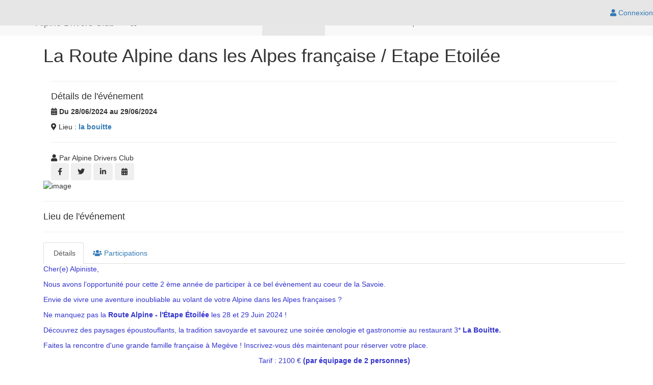

--- FILE ---
content_type: text/html;charset=UTF-8
request_url: https://www.alpinedriversclub.fr/articles/evenements/la-route-alpine-dans-les-alpes-francaise--etape-etoilee-1728693
body_size: 35904
content:
<!DOCTYPE html>
<!--[if !IE]><!-->
<!--[if IE 9]>
<html class="ie9" lang="fr"><![endif]-->
<!--[if IE 8]>
<html class="ie8" lang="fr"><![endif]-->
<html xmlns="http://www.w3.org/1999/xhtml" lang="fr">
<!--<![endif]-->

<head>
    
    <title>La Route Alpine dans les Alpes française / Etape Etoilée - Événement - ALPINE DRIVERS CLUB - Loisirs</title>

    <!--[if IE]>
    <meta http-equiv='X-UA-Compatible' content="IE=edge,IE=9,IE=8,chrome=1"/><![endif]-->
    <meta charset="utf-8"/>
    <meta name="viewport"
          content="width=device-width, initial-scale=1.0, user-scalable=0, minimum-scale=1.0, maximum-scale=1.0"/>
    <meta name="apple-mobile-web-app-capable" content="yes"/>
    <meta name="apple-mobile-web-app-status-bar-style" content="black"/>
    <meta name="description" content="ALPINE DRIVERS CLUB"/>

    <!-- Twitter meta data générique -->
    <meta name="twitter:card" content="summary"/>
    <meta name="twitter:domain" content="ALPINE DRIVERS CLUB"/>

    
        <!-- favicon -->
        <!-- generics -->
        <link rel="icon" href="https://cdn.pepsup.com/resources/images/CLUBS/000/000/735/7352/IMAGE/FAVICON/favicon-16x16.png?1758525181937" sizes="16x16"/>
        <link rel="icon" href="https://cdn.pepsup.com/resources/images/CLUBS/000/000/735/7352/IMAGE/FAVICON/favicon-32x32.png?1758525181937" sizes="32x32"/>
        <link rel="icon" href="https://cdn.pepsup.com/resources/images/CLUBS/000/000/735/7352/IMAGE/FAVICON/favicon-96x96.png?1758525181937" sizes="96x96"/>
        <link rel="icon" href="https://cdn.pepsup.com/resources/images/CLUBS/000/000/735/7352/IMAGE/FAVICON/favicon-228x228.png?1758525181937" sizes="228x228"/>
        <!-- Android -->
        <link rel="shortcut icon" href="https://cdn.pepsup.com/resources/images/CLUBS/000/000/735/7352/IMAGE/FAVICON/favicon-196x196.png?1758525181937" sizes="196x196"/>
        <!-- iOS -->
        <link rel="apple-touch-icon" href="https://cdn.pepsup.com/resources/images/CLUBS/000/000/735/7352/IMAGE/FAVICON/favicon-180x180.png?1758525181937" sizes="180x180"/>
    

    <!-- Scripts CSS -->
    <!-- MAIN CSS -->
    <link rel="stylesheet" href="https://maxcdn.bootstrapcdn.com/bootstrap/3.4.1/css/bootstrap.min.css" media="screen"/>
    <!-- Version Free de fontawesome (pas d'impact sur la limite pageview du kit) -->
    <link rel="stylesheet" href="https://use.fontawesome.com/releases/v5.15.4/css/all.css">
    <link rel="stylesheet" href="/resources/club/assets/plugins/animate.css/animate.min.css"/>
    <link rel="stylesheet"
          href="/resources/club/assets/css/main.css?3.8.24"/>
    <link rel="stylesheet"
          href="/resources/club/assets/css/main-responsive.css?3.8.24"/>
    <link rel="stylesheet" href="/resources/club/assets/plugins/bootstrap-social-buttons/social-buttons-3.css"/>
    <!-- Custom CSS -->
    <link rel="stylesheet"
          href="/resources/common/css/custom.css?3.8.24"/>
    <!-- THEME CSS -->
    <link rel="stylesheet" type="text/css" href="https://cdn.pepsup.com/resources/css/CLUBS/000/000/735/7352/theme_club.css?1758525181937" id="skin_color"/>
    <!-- CSS "custom" du site de l'asso -->
    


    <!-- Scripts JS -->
    <!-- Core JQuery script -->
    <script type="text/javascript" src="https://ajax.googleapis.com/ajax/libs/jquery/2.2.4/jquery.min.js"></script>

    <!-- Gestion des cookies RGPD -->
    <script type="text/javascript"
            src="/resources/common/plugins/tarteaucitron/tarteaucitron.js?3.8.24"></script>
    <script>
        tarteaucitron.init({
            "privacyUrl": "", /* Privacy policy url */
            "bodyPosition": "bottom", /* or top to bring it as first element for accessibility */

            "hashtag": "#tarteaucitron", /* Open the panel with this hashtag */
            "cookieName": "tarteaucitron", /* Cookie name */

            "orientation": "middle", /* Banner position (top - bottom - middle - popup) */

            "groupServices": false, /* Group services by category */
            "showDetailsOnClick": true, /* Click to expand the description */
            "serviceDefaultState": "wait", /* Default state (true - wait - false) */

            "showAlertSmall": false, /* Show the small banner on bottom right */
            "cookieslist": false, /* Show the cookie list in a mini banner */
            "cookieslistEmbed": false, /* Show the cookie list on the control panel */

            "showIcon": true, /* Show cookie icon to manage cookies */
            // "iconSrc": "", /* Optional: URL or base64 encoded image */
            "iconPosition": "BottomRight", /* Position of the icon between BottomRight, BottomLeft, TopRight and TopLeft */

            "adblocker": false, /* Show a Warning if an adblocker is detected */

            "DenyAllCta": true, /* Show the deny all button */
            "AcceptAllCta": true, /* Show the accept all button when highPrivacy on */
            "highPrivacy": true, /* HIGHLY RECOMMANDED Disable auto consent */
            "alwaysNeedConsent": false, /* Ask the consent for "Privacy by design" services */

            "handleBrowserDNTRequest": false, /* If Do Not Track == 1, disallow all */

            "removeCredit": false, /* Remove credit link */
            "moreInfoLink": true, /* Show more info link */
            "useExternalCss": false, /* If false, the tarteaucitron.css file will be loaded */
            "useExternalJs": false, /* If false, the tarteaucitron.services.js file and lang files will be loaded */

            // "cookieDomain": ".my-multisite-domaine.fr", /* Shared cookie for subdomain website */

            "readmoreLink": "", /* Change the default readmore link pointing to tarteaucitron.io */

            "mandatory": true, /* Show a message about mandatory cookies */
            "mandatoryCta": true, /* Show the disabled accept button when mandatory on */

            // "customCloserId": "", /* Optional a11y: Custom element ID used to open the panel */

            "googleConsentMode": false, /* Enable Google Consent Mode v2 for Google ads and GA4 */
            "bingConsentMode": false, /* Enable Bing Consent Mode for Clarity and Bing Ads */
            "pianoConsentMode": false, /* Enable Piano Analytics Consent Mode */
            "softConsentMode": false, /* Soft consent mode (consent is required to load the services) */

            "dataLayer": false, /* Send an event to dataLayer with the services status */
            "serverSide": false, /* Server side only, tags are not loaded client side */

            "partnersList": false /* Details the number of partners on the popup and middle banner */
        });

        // Tag Google Analytics GA4
        var assoTrackerId = null;
        if (assoTrackerId && assoTrackerId !== '') {
            tarteaucitron.user.multiplegtagUa = ['G-CSN2QPHT7Q', assoTrackerId];
            (tarteaucitron.job = tarteaucitron.job || []).push('multiplegtag');
        } else {
            // Tag Google Analytics GA4
            tarteaucitron.user.gtagUa = 'G-CSN2QPHT7Q';
            tarteaucitron.user.analyticsGA4UserId = "";
            tarteaucitron.user.gtagMore = function () {
                if (tarteaucitron.user.analyticsGA4UserId && tarteaucitron.user.analyticsGA4UserId != '') {
                    gtag('set', {'user_id': tarteaucitron.user.analyticsGA4UserId});
                }
            };
            (tarteaucitron.job = tarteaucitron.job || []).push('gtag');
        }

        // facebook (likebox)
        if (true || true) {
            (tarteaucitron.job = tarteaucitron.job || []).push('facebooklikebox');
        }

        // Twitter (timelines)
        if (false) {
            (tarteaucitron.job = tarteaucitron.job || []).push('twittertimeline');
        }

    </script>
    
    <meta name="author" content="Alpine Drivers Club"/>
    <!-- Open graph meta data -->
    
    <meta property="og:type" content="article"/>
    <meta property="og:title" content="La Route Alpine dans les Alpes française / Etape Etoilée"/>
    <meta property="og:description"/>
    <meta property="og:url" content="https://www.alpinedriversclub.fr/articles/evenements/la-route-alpine-dans-les-alpes-francaise--etape-etoilee-1728693"/>
    <meta property="og:site_name" content="ALPINE DRIVERS CLUB"/>
    <meta property="og:image" content="https://cdn.pepsup.com/resources/images/ARTICLES/000/172/869/1728693/IMAGE/1728693.jpg?1711652242000"/>
    <meta property="og:locale" content="fr"/>
    
        <meta property="article:published_time" content="2024-03-28 19:43:53.0"/>
    
    <meta property="fb:app_id" content="764896286970353"/>

    <!-- Twitter meta data -->
    <meta name="twitter:image:src"
          content="https://cdn.pepsup.com/resources/images/ARTICLES/000/172/869/1728693/IMAGE/1728693.jpg?1711652242000"/>
    <!-- start: CSS spécifique à cette page -->
    <link rel="stylesheet" href="https://cdn.datatables.net/v/bs/jszip-2.5.0/pdfmake-0.1.18/dt-1.10.13/b-1.2.4/b-html5-1.2.4/b-print-1.2.4/datatables.min.css" />
    <link rel="stylesheet" href="/resources/club/assets/plugins/addCalEvent/addCalEvent.css" />
    <link rel="stylesheet" href="/resources/club/assets/plugins/zabuto-calendar-1.6.2/zabuto_calendar.min.css" />
    <link rel="stylesheet" href="https://unpkg.com/leaflet@1.9.3/dist/leaflet.css"
		  integrity="sha256-kLaT2GOSpHechhsozzB+flnD+zUyjE2LlfWPgU04xyI="
		  crossorigin=""/>
    <!-- Slider Revolution CSS Files -->
    <link rel="stylesheet" type="text/css" href="/resources/club/assets/plugins/revolution/css/settings.css?ver=5.4.8" />
    <link rel="stylesheet" type="text/css" href="/resources/club/assets/plugins/revolution/css/layers.css?ver=5.4.8" >
    <link rel="stylesheet" type="text/css" href="/resources/club/assets/plugins/revolution/css/navigation.css?ver=5.4.8" >
    <!-- end: CSS spécifique à cette page -->

</head>

<body>
<div id="fb-root"></div>

<!-- start: HEADER -->
<header class="colored-top-bar">
    <!-- start: CONNEXION BAR -->
    <div role="navigation" class="navbar overtopbar navbar-fixed-top space-top hidden-xs"
         style="height: 40px; z-index: 1050; background: #e6e6e6;">
        <div class="main-container"
             style="border: 0;">
            <div class="navbar-collapse collapse">
                
                <div class="navbar-right">
                    <ul class="nav navbar-nav">
                        <!-- Menu d'un User logué -->
                        

    <!-- Login (si non logué) -->
    <li class="login-user">
        <a id="login_link" title="Connectez-vous | Pep&#39;s Up" href="/login" rel="nofollow">
            <i class="fas fa-user"></i>
            Connexion
        </a>
    </li>

    <!-- Voir -->
    
    <!-- Gérer -->
    

    <!-- Menu User (logué) -->
    

                    </ul>
                </div>
            </div>
        </div>
    </div>
    <!-- end: CONNEXION BAR -->

    <!-- start: TOP BAR -->
    <div id="topbar">
        <div class="main-container">
            <div id="logoBar">
                <!-- l'img est en visibility: hidden, elle est juste là pour définir la hauteur de la div -->
                <img src="https://cdn.pepsup.com/resources/images/CLUBS/000/000/735/7352/IMAGE/banner.png?1758525181937">
                <div>
                    
                    <div id="club-logo" class="club-logo-left">
                        
                    </div>
                </div>
                
                
                <a class="zone-link" href="/" title="ALPINE DRIVERS CLUB"></a>
            </div>
        </div>
    </div>
    <!-- end: TOP BAR -->

    <!-- start: TOP NAVIGATION CONTAINER -->
    <div class="main-container">
        <div role="navigation" class="navbar undertopbar navbar-default space-top"
             style="top: 0px; right: 0; left: 0; border-top-left-radius: 0px; border-top-right-radius: 0px; border-bottom-left-radius: 0px; border-bottom-right-radius: 0px; border: 0; margin-bottom: 0px; z-index: 1040;">
            <div class="container">
                <div class="navbar-header">
                    <!-- start: LOGO -->
                    <div class="navbar-brand">
                        <div class="brand-logo">
                            
                        </div>
                        <div class="brand-text">
                            Alpine Drivers Club
                        </div>
                    </div>

                    <!-- end: LOGO -->

                    <!-- start: RESPONSIVE MENU TOGGLER -->
                    <button data-target=".navbar-collapse" data-toggle="collapse" class="navbar-toggle btn-main-color"
                            type="button">
                        <span class="navbar-toggle-label">MENU <i class="fas fa-bars"></i></span>
                    </button>

                    <!-- start: RESPONSIVE MENU TOGGLER -->
                    <button data-target=".navbar-collapse-connexion" data-toggle="collapse"
                            class="navbar-toggle btn-main-color" type="button">
                        <span class="sr-only">Toggle navigation</span>
                        <i class="fa fa-user"></i>
                    </button>
                    <!-- end: RESPONSIVE MENU TOGGLER -->

                </div>

                <div id="club-menu" class="horizontal-menu navbar-collapse collapse">
                    <ul class="nav navbar-nav navbar-left">
                        <!-- Menu Club -->
                        
    <!-- Accueil -->
    <li>
        <a href="/">
            <i class="fas fa-home"></i>
        </a>
    </li>

    
        <li class="dropdown">
            <a class="dropdown-toggle" href="#" data-toggle="dropdown" data-hover="dropdown">
                L&#39;association
                <b class="caret"></b>
            </a>
            
    <ul class="dropdown-menu">
        <li>
            
            <a href="/histoire-valeurs">Notre histoire</a>
        </li>
        <li>
            
            <a href="/les-dirigeants">Nos dirigeants</a>
        </li>
        <li>
            
            <a href="/les-partenaires">Nos partenaires</a>
        </li>
        <li>
            
            <a href="/les-membres">Nos membres</a>
        </li>
        <li>
            
            <a href="/les-documents">Nos documents</a>
        </li>
        <li>
            
            <a href="/contact">Contact / Localisation</a>
        </li>
        
    </ul>

        </li>
    
        <li class="dropdown">
            <a class="dropdown-toggle" href="#" data-toggle="dropdown" data-hover="dropdown">
                Adhésion
                <b class="caret"></b>
            </a>
            
    <ul class="dropdown-menu">
        <li>
            
            <a href="/campagne-adhesion">Adhésion</a>
        </li>
        
    </ul>

        </li>
    
        <li class="dropdown active">
            <a class="dropdown-toggle" href="#" data-toggle="dropdown" data-hover="dropdown">
                Evènements
                <b class="caret"></b>
            </a>
            
    <ul class="dropdown-menu">
        <li class="active">
            
            <a href="/articles/evenements">Événements</a>
        </li>
        
    </ul>

        </li>
    
        <li class="dropdown">
            <a class="dropdown-toggle" href="#" data-toggle="dropdown" data-hover="dropdown">
                Publications
                <b class="caret"></b>
            </a>
            
    <ul class="dropdown-menu">
        <li>
            
            <a href="/articles">Articles</a>
        </li>
        <li>
            
            <a href="/articles/actualites">Actualités</a>
        </li>
        <li>
            
            <a href="/articles/albums-photos">Albums photos</a>
        </li>
        
    </ul>

        </li>
    
        <li class="dropdown">
            <a class="dropdown-toggle" href="#" data-toggle="dropdown" data-hover="dropdown">
                Boutique
                <b class="caret"></b>
            </a>
            
    <ul class="dropdown-menu">
        <li>
            
            <a href="/boutique">Boutique</a>
        </li>
        
    </ul>

        </li>
    


                    </ul>
                </div>

                <div id="user-menu" class="navbar-collapse-connexion collapse">
                    <ul class="nav navbar-nav navbar-right">
                        <!-- Menu d'un User logué -->
                        

    <!-- Login (si non logué) -->
    <li class="login-user">
        <a id="login_link" title="Connectez-vous | Pep&#39;s Up" href="/login" rel="nofollow">
            <i class="fas fa-user"></i>
            Connexion
        </a>
    </li>

    <!-- Voir -->
    
    <!-- Gérer -->
    

    <!-- Menu User (logué) -->
    

                    </ul>
                </div>

            </div>
        </div>
        <!-- end: TOP NAVIGATION CONTAINER -->
    </div>

</header>
<!-- end: HEADER -->

<!-- start: MAIN CONTAINER -->
<!-- start : Contenu de la page -->
<div class="main-container">
    <div id="content">
		

			<section class="container-layout wrapper-layout">
				<div class="container">
					
    

                    

                    

                    

                    

                    <div class="row">
                        <div class="col-sm-12">
                            
    <section class="wrapper rounded margin10">
        <div class="container">
            <div class="row">
                <!-- Evenement -->
                <div class="col-sm-12">
                    <div class="article-post">
                        <article>
                            <div class="article-header article-type-5 long-text">
                                
                                <h1 class="long-text-uncut">La Route Alpine dans les Alpes française / Etape Etoilée</h1>
                                <div class="col-sm-12">
                                    <hr/>
                                    <div class="article-meta">

                                        

                                        

                                        <h4>Détails de l&#39;événement</h4>
                                        <p>
											<span>
												<i class="fas fa-calendar-alt"></i>
												<strong>Du 28/06/2024 au 29/06/2024</strong>
											</span>
                                            
                                        </p>

                                        <span>

                                            

											

										</span>

                                        <p>
											<span>
												<i class="fas fa-map-marker-alt"></i> Lieu : <strong> <a
                                                    href="https://maps.google.fr/maps?f=q&amp;hl=fr&amp;q=45.369076,6.513397"
                                                    target="_blank">
														la bouitte
													</a>
												</strong>
											</span>
                                        </p>
                                        <hr/>
                                        
                                        <span>
											
												<i class="fa fa-user"></i>
												Par 
												Alpine Drivers Club
											
										</span>
                                        <!-- Your share button code -->
                                        <div class="article-social-share">
                                            <button class="btn btn-facebook" title="Facebook">
                                                <i class="fab fa-facebook-f"></i>
                                            </button>
                                            <button class="btn btn-twitter" title="Twitter">
                                                <i class="fab fa-twitter"></i>
                                            </button>
                                            <button class="btn btn-linkedin" title="LinkedIn">
                                                <i class="fab fa-linkedin-in"></i>
                                            </button>

                                            <button class="btn btn-add-event-to-cal" title="Ajouter à votre calendrier" data-ace="{&quot;title&quot;:&quot;La Route Alpine dans les Alpes française / Etape Etoilée&quot;
											,&quot;desc&quot;:&quot;null&quot;
											,&quot;location&quot;:&quot;la bouitte&quot;
											,&quot;time&quot;:{&quot;start&quot;:&quot;Jun 28, 2024 07:00&quot;,&quot;end&quot;:&quot;Jun 29, 2024 17:00&quot;,&quot;zone&quot;:&quot;+01:00&quot;}
											,&quot;url&quot;:&quot;https://www.alpinedriversclub.fr/articles/evenements/la-route-alpine-dans-les-alpes-francaise--etape-etoilee-1728693&quot;
											}">
                                                <i class="fas fa-calendar-alt"></i>
                                            </button>
                                        </div>
                                    </div>
                                </div>
                            </div>
                            <div class="article-image">
                                <img class="img-rounded"
                                     src="https://cdn.pepsup.com/resources/images/ARTICLES/000/172/869/1728693/IMAGE/1728693.jpg?1711652242000"
                                     alt="image"/>
                            </div>
                            <hr/>
                            <!-- Lieu de l'événement -->
                            <div>
                                <h4>Lieu de l&#39;événement</h4>
                                <div id="map" class="map"></div>
                                <!-- Lat Lng pour la map -->
                                <input type="hidden" id="formHiddenLat" value="45.369076"/>
                                <input type="hidden" id="formHiddenLng" value="6.513397"/>
                                <hr/>
                            </div>
                            <!-- Détails de l'événement -->
                            <div class="tabbable">
                                <ul class="nav nav-tabs tab-blue">
                                    <li class="active">
                                        <a href="#panel_tab_details" data-toggle="tab">
                                            <i class="fas fa-pencil"></i>
                                            Détails
                                        </a>
                                    </li>
                                    <li>
                                        <a href="#panel_tab_answers" data-toggle="tab">
                                            <i class="fas fa-users"></i>
                                            Participations
                                        </a>
                                    </li>
                                </ul>
                                <div class="tab-content">
                                    <!-- Onglet Détails -->
                                    <div class="tab-pane in active" id="panel_tab_details">
                                        <div class="article-text long-text-uncut"><p><span style="color:#3333cc"><span style="font-size:14px">Cher(e) Alpiniste,</span></span></p>

<p><span style="color:#3333cc"><span style="font-size:14px">Nous avons l&rsquo;opportunit&eacute; pour cette 2 &egrave;me ann&eacute;e de participer &agrave; ce bel &eacute;v&egrave;nement au coeur de la Savoie.</span></span></p>

<p><span style="color:#3333cc"><span style="font-size:14px">Envie de vivre une aventure inoubliable au volant de votre Alpine dans les Alpes fran&ccedil;aises ? </span></span></p>

<p><span style="color:#3333cc"><span style="font-size:14px">Ne manquez pas la <strong>Route Alpine - l&#39;&Eacute;tape &Eacute;toil&eacute;e </strong>les 28 et 29 Juin 2024 !</span></span></p>

<p><span style="color:#3333cc"><span style="font-size:14px">D&eacute;couvrez des paysages &eacute;poustouflants, la tradition savoyarde et savourez une soir&eacute;e &oelig;nologie et gastronomie au restaurant 3* <strong>La Bouitte.</strong></span></span></p>

<p><span style="color:#3333cc"><span style="font-size:14px">Faites la rencontre d&#39;une grande famille fran&ccedil;aise &agrave; Meg&egrave;ve&nbsp;!&nbsp;Inscrivez-vous d&egrave;s maintenant pour r&eacute;server votre place.</span></span></p>

<p style="text-align: center;"><span style="color:#3333cc"><span style="font-size:14px">Tarif : 2100 &euro; <strong>(par &eacute;quipage de 2 personnes)</strong></span></span></p>

<p style="text-align: center;"><span style="color:#3333cc"><span style="font-size:14px">!!! Plus que quelques places disponibles !!!</span></span></p>

<p style="text-align: center;"><span style="color:#3333cc"><span style="font-size:14px"><span style="background-color:#1abc9c">inscription avant le 10 Avril 2024</span></span></span></p>

<p style="text-align: center;"><span style="color:#3333cc"><span style="font-size:14px">CONTACT Olivier Pignon - Ice Driving Val Thorens Tel : 07 88 61 25 34</span></span></p>

<p style="text-align: center;"><span style="color:#3333cc"><span style="font-size:14px">Mail : <strong>alpinecars@icedrivingvalthorens.com</strong></span></span></p>

<p style="text-align: center;"><a href="https://www.pepsup.com/resources/documents/ARTICLES/000/172/869/1728695/DOCUMENT/Brochure_RA_Etape_Etoilee_2024.pdf">Programme et informations</a></p></div>
                                        
                                    </div>
                                    <!-- Onglet Participations -->
                                    <div class="tab-pane" id="panel_tab_answers">
                                        
                                        
                                            <div class="alert alert-info">
                                                <i class="fa fa-info-circle"></i>
                                                La liste des participants n&#39;est pas visible. 
                                            </div>
                                        
                                    </div>
                                </div>
                            </div>
                        </article>
                    </div>
                    <div class="center">
                        <a class="btn btn-main-color" href="/articles/evenements">Retour aux événements</a>
                    </div>
                </div>
            </div>
        </div>
    </section>


                        </div>
                    </div>
				</div>
			</section>
		

		
	</div>
</div>
<!-- end : Contenu de la page -->
<!-- end: MAIN CONTAINER -->

<!-- start: FOOTER -->
<footer id="footer" class="footer-club footer">
    <div class="main-container container">
        <br/>
        <div class="row center">
            <div class="col-sm-12">
                <h2 class="long-text-uncut">
                    <a href="/">ALPINE DRIVERS CLUB</a>
                </h2>
                <hr/>
            </div>
        </div>

        <div class="row center">

            <div class="col-xs-12 col-sm-6 col-md-4 padding-top-10">
                <div class="contact-details">
                    <h4>Contactez-nous</h4>
                    <ul class="links">
                        <li>
                            <i class="fas fa-map-marker-alt"></i>
                            <a href="https://maps.google.fr/maps?f=q&amp;hl=fr&amp;q=43.68945,7.109247"
                               target="_blank">
                                57 rue du Colombier, 06480, La Colle Sur Loup, France
                            </a>
                        </li>
                        <li>
                            <i class="fa fa-phone"></i>
                            <a href="tel:+33612578580">+33612578580</a>
                        </li>
                        <li>
                            <i class="fa fa-envelope"></i>
                            <a href="/contact">Contactez-nous</a>
                        </li>
                    </ul>
                </div>
            </div>

            <div class="col-xs-12 col-sm-6 col-md-4 padding-top-10">
                <h4>Informations</h4>
                <ul class="links">
                    <li>
                        <i class="fas fa-sign-in-alt"></i>
                        <a title="Créez votre compte et profitez au maximum des services innovants !"
                           href="https://www.alpinedriversclub.fr/creer-mon-compte">
                            Créer mon compte</a>
                    </li>
                    <li>
                        <a href="/politique-confidentialite">Politique de confidentialité</a>
                    </li>
                    <li>
                        <a href="/conditions-generales">Conditions générales</a>
                    </li>
                    <li>
                        <a href="/mentions-legales">Mentions légales</a>
                    </li>
                    <li>
                        <a href="javascript:tarteaucitron.userInterface.openPanel();">Gestion des cookies</a>
                    </li>
                </ul>
            </div>

            <div class="col-xs-12 col-sm-12 col-md-4 padding-top-10">
                <h4>Suivez-nous</h4>
                <div class="social-icons">
                    <ul>
                        <li class="social-facebook tooltips" data-original-title="Compte Facebook"
                            data-placement="bottom">
                            <a target="_blank" href="https://www.facebook.com/Alpinedriversclub">
                                Compte Facebook </a>
                        </li>
                        <li class="social-facebook tooltips" data-original-title="Page Facebook"
                            data-placement="bottom">
                            <a target="_blank" href="https://www.facebook.com/Alpinedriversclub/?ref=page_internal"> Page
                                Facebook </a>
                        </li>
                        
                        
                        
                        <li class="social-instagram tooltips" data-original-title="Instagram" data-placement="bottom">
                            <a target="_blank" href="https://www.instagram.com/alpinedriversclub">
                                Instagram </a>
                        </li>
                    </ul>
                </div>
            </div>
        </div>

        <div class="row padding-top-20">
            <div class="col-xs-12 col-sm-12 center">
                <br/>
                <div>
                    <!-- Like Box Facebook -->
                    <div class="fb-page" data-hide-cover="false" data-show-facepile="false" data-show-posts="false" data-href="https://www.facebook.com/Alpinedriversclub/?ref=page_internal"></div>
                </div>
            </div>

        </div>
        <br/>
    </div>
</footer>

<div id="footer-copyright">
		<div id="footer-copyright">
    <div class="main-container container" style="border: 0;">
        <div class="row">

            <div class="col-xs-12 col-sm-12 center">
                <p style="vertical-align: bottom;">
                    
    
        
        <img src="/resources/common/images/logo-v4/long/long-white-20.png"
             alt="Pep's Up"/>
    

                <p>
                <p>
                    
                    
                    
                        Gestion <a
                            href="https://pepsup.com/fonctionnalites/evenement-association"
                            title="Gérez et organisez les événements de votre association" target="_blank">événement</a>
                        avec Pep's Up :
                    
                    
                    
                    
                    <a href="https://pepsup.com"
                       title="Logiciel en ligne de gestion et de comptabilité des associations"
                       target="_blank">Logiciel en ligne de gestion et de comptabilité des associations</a>
                <p>
                <p>© PepsUp 2026. Tous droits réservés.</p>
            </div>
        </div>
    </div>
</div>
	</div>

<a id="scroll-top" href="#">
    <i class="fa fa-angle-up"></i>
</a>
<!-- end: FOOTER -->

<form id="logout-form" action="https://www.pepsup.com/logout" method="post"><input type="hidden" name="_csrf" value="G0maP76_3yBfXg_rC10Mu_0L73eUjZpcOcAMJb6T-dft8b9LLXj5DN_c60Nybz_cbnA42sxvwhb2vqxxXaFtQYyrmLaPk44p"/></form>

<div class="loading-modal">
    <!-- Place at bottom of page -->
</div>

<!-- start: MAIN JAVASCRIPTS -->
<script src="https://maxcdn.bootstrapcdn.com/bootstrap/3.4.1/js/bootstrap.min.js"></script>
<script src="/resources/club/assets/plugins/jquery.transit/jquery.transit.js"></script>
<script src="/resources/club/assets/plugins/bootstrap-hover-dropdown/bootstrap-hover-dropdown.min.js"></script>
<script src="/resources/club/assets/plugins/jquery.appear/jquery.appear.js"></script>
<script src="/resources/club/assets/js/main.js?3.8.24"></script>
<script src="/resources/common/js/common.js?3.8.24"></script>
<!-- end: MAIN JAVASCRIPTS -->

<script>
    var ckeditorVersion = "4.20.2.2";
</script>

<!-- start: Page JAVASCRIPTS -->

		<!-- Page -->
		<!-- Lib Leaflet pour afficher une carte openStreetMap -->
		<script src="https://unpkg.com/leaflet@1.9.3/dist/leaflet.js"
				integrity="sha256-WBkoXOwTeyKclOHuWtc+i2uENFpDZ9YPdf5Hf+D7ewM="
				crossorigin=""></script>

		<script src="https://cdnjs.cloudflare.com/ajax/libs/pdfmake/0.1.18/pdfmake.min.js"></script>
		<script src="https://cdnjs.cloudflare.com/ajax/libs/pdfmake/0.1.18/vfs_fonts.js"></script>
		<script src="https://cdn.datatables.net/v/bs/jszip-2.5.0/dt-1.10.13/b-1.2.4/b-html5-1.2.4/b-print-1.2.4/datatables.min.js"></script>

		<script src="/resources/club/assets/plugins/addCalEvent/addCalEvent.js"></script>
		<script src="/resources/club/assets/plugins/addCalEvent/addCalEventZones.js"></script>

		<script type="text/javascript" src="/resources/club/assets/plugins/revolution/js/jquery.themepunch.tools.min.js?ver=5.4.8"></script>
		<script type="text/javascript" src="/resources/club/assets/plugins/revolution/js/jquery.themepunch.revolution.min.js?ver=5.4.8"></script>
		<script src="/resources/club/assets/plugins/zabuto-calendar-1.6.2/zabuto_calendar.min.js"></script>

		<script src="/resources/common/js/club/formClub.js?3.8.24"></script>
		<script src="/resources/common/js/club/article/articleEvent.js?3.8.24"></script>
	


		<script>
			jQuery(document).ready(function() {
                Main.init();
                Common.init();

                var isLeftSidebar = false || false;
                if (isLeftSidebar && Common.isDeviceWidthXs()) {
                    // Pour l'affichage en smartphone, on inverse l'ordre d'affichage entre sidebar et content
                    Common.switchElementPosition('#div-sidebar', '#div-content');
                }

                var globalArticleId = 1728693;
                var articleUrl = "https:\/\/www.alpinedriversclub.fr\/articles\/evenements\/la-route-alpine-dans-les-alpes-francaise--etape-etoilee-1728693";
                var twitterText = "La Route Alpine dans les Alpes fran\u00E7aise \/ Etape Etoil\u00E9e";
                var hashTagSport = "Loisirs";
				var twitterAccountName = null;
				var context = "https:\/\/www.pepsup.com";

                ArticleEvent.init(globalArticleId, articleUrl, twitterText, hashTagSport, twitterAccountName, context);

                FormClub.runRevolutionPhotoAlbum(context);
                if (true) {
                    FormClub.runEventCalendar();
                }
            });
		</script>
	
<!-- end: Page JAVASCRIPTS -->

</body>
</html>